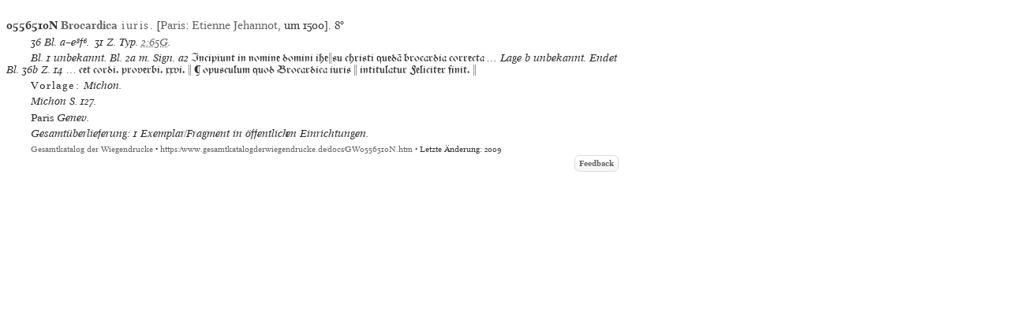

--- FILE ---
content_type: text/html
request_url: https://www.gesamtkatalogderwiegendrucke.de/docs/GW0556510N.htm
body_size: 4704
content:
<?xml version="1.0" encoding="UTF-8"?>
<!DOCTYPE html
  PUBLIC "-//W3C//DTD XHTML 1.0 Transitional//EN" "http://www.w3.org/TR/xhtml1/DTD/xhtml1-transitional.dtd">
<html><head><title>GW. Incunable GW0556510N</title><link charset="UTF-8" href="../Style/GW.css" rel="stylesheet" type="text/css"></link><meta http-equiv="Content-Type" content="text/html; charset=UTF-8"></meta><link rel="schema.DC" href="http://purl.org/dc/elements/1.1/"></link><link rel="schema.DCTERMS" href="http://purl.org/dc/terms/"></link><meta name="DC.title" content="GW. Description of Incunable No. GW0556510N"></meta><meta name="DC.identifier" content="GW0556510N.htm"></meta><meta name="DCTERMS.modified" content="2013-05-29"></meta><meta name="DC.creator" content="Staatsbibliothek zu Berlin"></meta><meta name="DC.subject" content="gesamtkatalog der wiegendrucke; typography before 1501; incunable GW0556510N"></meta><meta name="DC.description" content="Gesamtkatalog der Wiegendrucke. Description of Incunable No. GW0556510N"></meta><meta name="DC.language" content="DE"></meta><meta name="DC.type" content="Text"></meta><meta name="DC.format" content="text/xhtml"></meta><meta name="DCTERMS.conformsTo" content="http://www.unicode.org/versions/Unicode5.2.0/"></meta><meta name="DCTERMS.conformsTo" content="http://www.ietf.org/rfc/rfc2279.txt"></meta><meta name="DCTERMS.conformsTo" content="http://www.w3.org/TR/xhtml1/DTD/xhtml1-strict.dtd"></meta><meta name="DC.publisher" content="Staatsbibliothek zu Berlin (SBB)"></meta><meta name="DCTERMS.issued" content="2026-01-14+01:00"></meta><meta name="DC.rights" content=""></meta><script type="text/javascript" src="../gwHelper.js"></script><script type="text/javascript" src="../quellen.js"></script></head><body style="margin:8px"><div class="inhalt"><div class="height10"><!-- --></div><div style="width:774px"><a id="GW0556510N" name="GW0556510N"><!-- --></a><div class="bn9-11"><span class="bold">0556510N</span><span class="bold"> </span><a href="../Show.asp?dir=BROCIUR&amp;file=BROCIUR&amp;localref=GW0556510N"><span class="bold">Brocardica</span><span class="spaced"> iuris</span></a>.  [<a href="../doPrint.asp?search=1&amp;resultsize=100&amp;pop=Paris">Paris</a>: <a href="../doPrint.asp?search=1&amp;resultsize=10&amp;pr=Etienne Jehannot">Etienne
                     Jehannot</a>, um 1500]. <span>8°</span></div><div class="iip8-10">36 Bl. <span dir="ltr">a–e⁸f⁶. </span>31 Z. Typ. <a href="https://tw.staatsbibliothek-berlin.de/ma02202" target="_blank">2:65G</a>. </div><div class="tdltr"><span class="dlnonheb">Bl. 1 unbekannt. Bl. 2a m. Sign. a2</span><span class="tdgot"> Incipiunt in nomine domini ihesu christi quedā brocardia correcta </span><span class="dlnonheb">… Lage b unbekannt. Endet Bl. 36b Z. 14 …</span><span class="tdgot"> cet cordi. proverbi. xxvi.  ❡ opusculum quod Brocardica iuris  intitulatur Feliciter finit.  </span></div><div class="iip8-10"><span class="spacedNormal">Vorlage: </span><span class="italic">Michon</span>.</div><div class="iip8-10"><span class="ab" onclick="toggle_bibl(this)">Michon</span> S. 127. </div><div class="iip8-10"><span class="normal">Paris</span> Genev. </div><div class="iip8-10">Gesamtüberlieferung: 1 Exemplar/Fragment in öffentlichen Einrichtungen.</div></div><div class="afooter"><a href="..">Gesamtkatalog der Wiegendrucke</a> • <a href="https://www.gesamtkatalogderwiegendrucke.de/docs/GW0556510N.htm">https://www.gesamtkatalogderwiegendrucke.de/docs/GW0556510N.htm</a> • Letzte Änderung: 2009<span style="width:774px;position:absolute;left:10px;"><a href="http://b-gwshow01.pk.de/docs/GW0556510N.htm" style="position:absolute;top:15px;left:-10px;"><img alt="" src="https://www.gesamtkatalogderwiegendrucke.de/pix/empty.gif" width="25" height="20" border="0"></img></a><a href="mailto:gw@sbb.spk-berlin.de?subject=Feedback zu Nr GW0556510N" class="feedbackButton">Feedback</a></span></div></div><script type="text/javascript">
                                    var _paq = window._paq || [];
                                    _paq.push(['trackPageView']);
                                    _paq.push(['enableLinkTracking']);
                                    
                                    (function() {
                                    var u="https://webstats.sbb.berlin/";
                                    _paq.push(['setTrackerUrl', u+'matomo.php']);
                                    _paq.push(['setSiteId', '7']);
                                    var d=document, g=d.createElement('script'), s=d.getElementsByTagName('script')[0];
                                    g.type='text/javascript'; g.async=true; g.defer=true; g.src=u+'matomo.js'; s.parentNode.insertBefore(g,s);
                                    })();
                                </script></body></html>